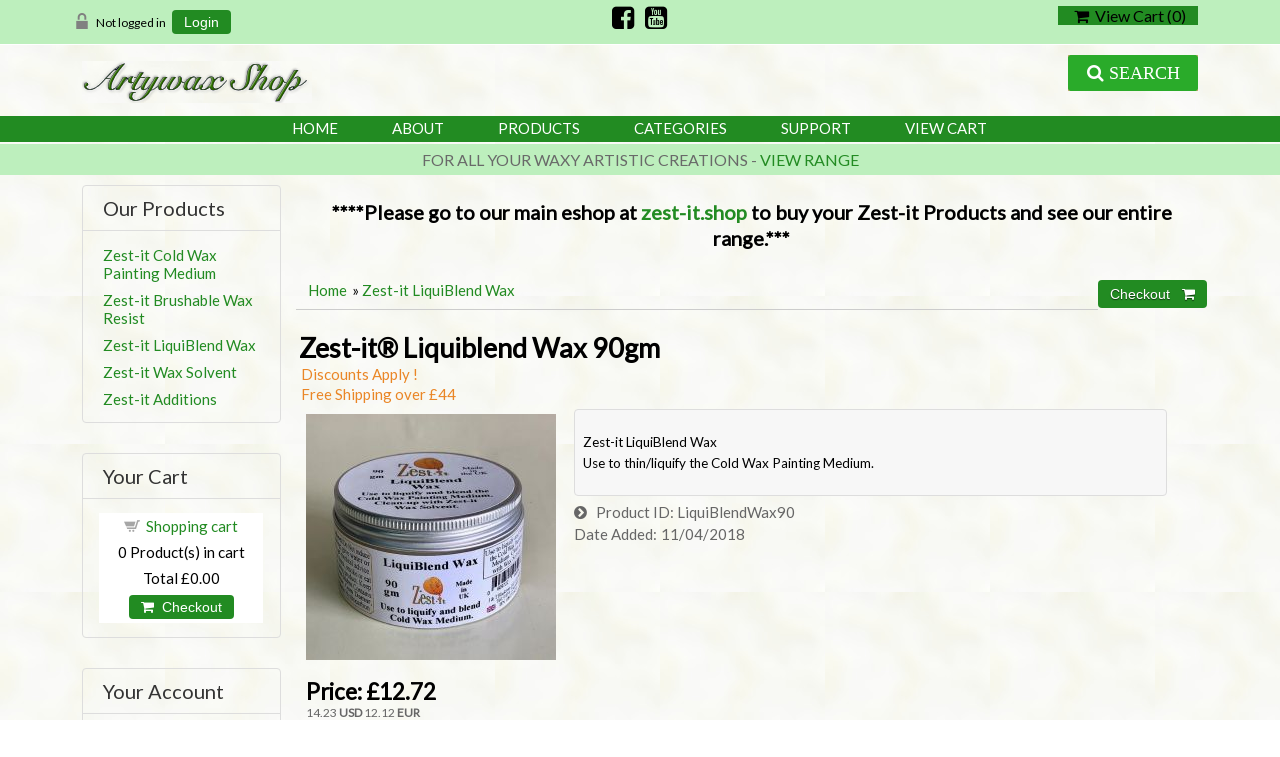

--- FILE ---
content_type: text/html; charset=UTF-8
request_url: https://www.artywax.co.uk/artywaxshop/proddetail.php?prod=LiquiBlendWax90
body_size: 44219
content:
<!DOCTYPE html><html><!-- #BeginTemplate "/Templates/main.dwt" --><!-- DW6 -->
<head>
<meta charset="utf-8">
<meta http-equiv="X-UA-Compatible" content="IE=edge">
<meta name="viewport" content="width=device-width, initial-scale=1">
<!-- #BeginEditable "doctitle" -->
<title>Artywax Shop: Zest-it&reg; Liquiblend Wax 90gm, Zest-it LiquiBlend Wax, LiquiBlendWax90</title>
<meta name="Description" content="Zest-it LiquiBlend Wax  Use to thin/liquify the Cold Wax Painting Medium.">
<!-- #EndEditable -->
<link href="css/ectcart.css" rel="stylesheet">
<script type="text/javascript" src="js/ectcart.js"></script>
<link href="css/minidropdowncart.css" rel="stylesheet" type="text/css" />
<link href="css/style.css" rel="stylesheet">
<link href="css/ectcarta.css" rel="stylesheet">
<link href="css/megastyle.css" rel="stylesheet">
<link href='https://fonts.googleapis.com/css?family=Lato' rel='stylesheet'>
<link rel="stylesheet" href="https://cdnjs.cloudflare.com/ajax/libs/font-awesome/4.7.0/css/font-awesome.min.css">

<script type="text/javascript" src="//code.jquery.com/jquery-1.11.0.min.js"></script>
<script type="text/javascript" src="//code.jquery.com/jquery-migrate-1.2.1.min.js"></script>
<script type="text/javascript" src="js/ectsearch.js"></script>
<script type="text/javascript" src="js/fixed.js"></script>

<!-- #BeginEditable "head" -->
<link href="css/ectstyle3.css" rel="stylesheet" type="text/css" />
<link href="css/ectcarta.css" rel="stylesheet">
<meta property="og:type" content="product" />
<meta property="og:image" content="https://artywax.co.uk/artywaxshop/prodimages/LiquiBlend90.jpeg">
<link href="SpryAssets/SpryTabbedPanels.css" rel="stylesheet" type="text/css" />
<script src="SpryAssets/SpryTabbedPanels.js" type="text/javascript"></script>
<!-- #EndEditable -->
</head>
<body>
<div class="mainWrapper">
  <div class="headerWrapper">
    <div class="top_row">
      <div class="container">
        <div class="row clearfix">
          <div class="col-4a text-left topbarNav">
          
          			<script>
var sfextensionabs='php',
	xxPlsEntr="Please enter a value in the field",xxValEm="Please enter a valid email address.",xxRecapt="Please show you are a real human by completing the reCAPTCHA test",xxEFEm="Your Email",
	xxEFNam="Your Name",xxEFCmt="Your Comments",xxContUs="Contact Us",xxAskQue="&#xf27a; &nbsp;&nbsp;Ask A Question",xxCUBlur="Ask us a question about any of our store products or services and we'll get back to you right away.",
	xxEmFrnd="&#xf0e0; &nbsp;&nbsp;Email A Friend",xxEFBlr="Let your friends know all about the great deals that are on offer at this site. Just fill in the details below and click &quot;Send&quot;.",xxAccSuc="Your account was created successfully",xxMinLen="Please enter at least 6 characters in the field",
	xxAQBlr="Ask us a question about any of our store products and we'll get back to you right away.",xxPwd="Password",xxNow="now",xxInSecs="in %s seconds",xxName="Full Name",
	xxFulNam="This message will not be shown again.\nPlease be sure to enter your first and last name in the field",xxLOSuc="You have logged out successfully!",xxLISuc="Login Successful!",xxMesSuc="Your message was delivered successfully.";
var extraclientfield1="",extraclientfield2="",
	extraclientfield1required=false,extraclientfield2required=false,
	loginhash='2979deb0f543a4d21e624b19ce3af80fff37d3ca67595acf26cde8ce153d7306',
	customeraccounturl="",
	recaptchasitekey='',nacaptchawidgetid='',nacaptchaok=false,nacaptcharesponse=false,contactcaptchawidgetid='',contactcaptchaok=false,contactcaptcharesponse=false,askqproductid='',
	lastloginattempt,checkedfullname=false,contactusthanks="",emailfriendthanks="",askaquestionthanks="",
	recaptchaenabled2=false,recaptchaenabled8=false,nocustomerloginpwlimit=false,
	nomailinglist=false,
	storeurlssl="",checkoutmode="",
	clientloginref="",clientloginref_sess="",
	loginrefurl=[];</script>
<div id="softopaquediv" class="ectopaque" style="display:none" onclick="if(event.target==this)hideaccounts()" tabindex="0"><div class="ectsoftwrapper"><div class="scart scclose" role="img" onclick="hideaccounts()" title="Close Window"></div>
<div style="display:none;text-align:center" id="ectsoftpreload"><img style="margin:30px" src="images/preloader.gif" alt="Loading"></div>
<div id="ectsfsuccess" class="ectsfsuccess"></div>
<div class="sfcontact" id="ectcontactdiv" style="display:none">
<div class="softformheader" id="cuheader"></div>
<div id="contactblurb" class="contactblurb"></div>
<div class="ectsf2col"><div class="redstar"><label class="ectlabel" for="yourname">Your Name</label></div><div><input type="text" id="yourname" placeholder="Your Name" aria-required="true"></div></div>
<div class="ectsf2col"><div class="redstar"><label class="ectlabel" for="youremail">Your Email</label></div><div><input type="text" id="youremail" placeholder="Your Email" aria-required="true"></div></div>
<div class="ectsf2col"><div class="redstar"><label class="ectlabel" for="yourcomments">Your Comments</label></div><div><textarea class="softcomments" id="yourcomments" placeholder="Your Comments" aria-required="true"></textarea></div></div>
<div class="softformsend"><button type="button" class="ectbutton " id="contactsend" onclick="">Send</button><button type="button" class="ectbutton" onclick="hideaccounts()">Close Window</button></div>
</div>
<div class="sflogin" id="loginacctdiv" style="display:none">
<div class="softformheader" id="liaccterrordiv">Login Details</div>
<div class="ectsf2col"><div class="redstar"><label class="ectlabel" for="liemail">Email</label></div><div><input type="email" id="liemail" placeholder="Email" aria-required="true" disabled></div></div>
<div class="ectsf2col"><div class="redstar"><label class="ectlabel" for="lipass">Password</label></div><div><input type="password" id="lipass" placeholder="Password" aria-required="true" autocomplete="off"></div></div>
<div class="ectsf2col"><div class="softformjright"><input type="checkbox" class="ectcheckbox" id="licook"></div><div><label class="ectlabel" for="licook">Remember login on this computer?</label></div></div>
<div class="softformsend"><input type="button" value="Submit" class="ectbutton cartaccountlogin" id="cartaccountlogin" onclick="checkloginaccount()"><input type="button" value="New Account" class="ectbutton newaccount" onclick="displaynewaccount()"><input type="button" value="Forgot Password?" class="ectbutton forgotpassword" onclick="ectgonoabs('clientlogin.php?mode=lostpassword')"></div>
</div>
<div class="sfnewaccount" id="newacctdiv" style="display:none">
<div class="softformheader" id="accounterrordiv">New Account</div>
<div class="ectsf2col"><div class="redstar"><label class="ectlabel" for="naname">Full Name</label></div><div><input type="text" id="naname" placeholder="Full Name" aria-required="true"></div></div>
<div class="ectsf2col"><div class="redstar"><label class="ectlabel" for="naemail">Email</label></div><div><input type="email" id="naemail" placeholder="Email" aria-required="true"></div></div>
<div class="ectsf2col"><div class="redstar"><label class="ectlabel" for="pass">Password</label></div><div><input type="password" id="pass" placeholder="Password" autocomplete="off" aria-required="true"></div></div>
<div class="ectsf2col">
<div class="softformjright"><input type="checkbox" class="ectcheckbox" id="allowemail" value="ON"></div>
<div><label class="ectlabel" for="allowemail">Allow Promotional Emails</label><div class="cartacclogineverdivulge">(We will never divulge your email to a 3rd party)</div></div>
</div>
<div class="softformsend"><input type="button" value="Create Account" class="ectbutton createaccount" onclick="checknewaccount()"></div>
</div>
</div>
</div>
<script>document.body.appendChild(ectById("softopaquediv"));</script><div class="minicartoneline">
	<div class="minicartoneline1"><img src="/artywaxshop/images/minipadlock.png" alt=""></div>
	<div class="minicartoneline2">Not logged in</div>
	<div class="minicartoneline3"><button type="button" class="ectbutton ectlink mincart" onclick="displayloginaccount()">Login</button></div>
</div>
          
            
          </div>
          
          <div class="col-4a text-center sicons">
         <a href="http://www.facebook.com/ZestitArtProducts"><i class="w3-margin-right fa fa-facebook-square"></i></a> <a href="https://www.youtube.com/user/JandTBlackmanZestit"><i class="w3-margin-right fa fa-youtube-square"></i></a>
           
          </div>
          
          <div class="col-4a text-right"> <div class="ectdp_minicartmainwrapper_ct" id="ectdp_minicartmainwrapper_ct">
<div class="ectdp_minicartmainwrapper">
    
	<div class="minicartcnt_dp ectdp_minicartopen" onmouseover="domcopen()" onmouseout="startmcclosecount()">
	<img src="images/arrow-down.png" style="vertical-align:text-top;" width="16" height="16" alt="Shopping cart" /> &nbsp;<a class="ectlink mincart" href="https://artywax.co.uk/artywaxshop/cart.php"><i class="w3-margin-right fa  fa-shopping-cart"></i> &nbsp;View Cart (<span class="ectMCquant">0</span>)</a>
	</div>
    <div class="ectdp_minicartcontainer" id="ectdp_minicartcontainer" style="display:none;" onmouseover="domcopen()" onmouseout="startmcclosecount()">
<div class="minicartcnt_dp ectdp_empty">Your shopping cart is currently empty</div><div class="minicartcnt_dp"><button type="button" class="ectbutton dpminicartclose" onclick="domcclose()"><i class="w3-margin-right fa fa-close"></i> &nbsp;Close</button></div>    </div>
</div>
</div>
<script>
var mctmrid=0,ajaxobj,ajaxobjrf;
function domcopen(){
	clearTimeout(mctmrid);
	document.getElementById('ectdp_minicartcontainer').style.display='';
}
function domcclose(){
	document.getElementById('ectdp_minicartcontainer').style.display='none';
}
function startmcclosecount(){
	mctmrid=setTimeout("domcclose()",400);
}
function mcpagerefresh(){
	if(ajaxobj.readyState==4){
		document.location.reload();
	}
}
function refreshmcwindow(){
	if(ajaxobjrf.readyState==4){
		document.getElementById('ectdp_minicartmainwrapper_ct').innerHTML=ajaxobjrf.responseText;
	}
}
function dodeleteitem(cartid){
	ajaxobj=window.XMLHttpRequest?new XMLHttpRequest():new ActiveXObject("MSXML2.XMLHTTP");
	ajaxobj.onreadystatechange=mcpagerefresh;
	ajaxobj.open("GET", "vsadmin/miniajaxdropdowncart.php?action=deleteitem&cartid="+cartid,true);
	ajaxobj.setRequestHeader("Content-type","application/x-www-form-urlencoded");
	ajaxobj.send('');
}
function dorefreshmctimer(){
	setTimeout("dorefreshmc()",1000);
}
function dorefreshmc(){
	ajaxobjrf=window.XMLHttpRequest?new XMLHttpRequest():new ActiveXObject("MSXML2.XMLHTTP");
	ajaxobjrf.onreadystatechange=refreshmcwindow;
	ajaxobjrf.open("GET", "vsadmin/miniajaxdropdowncart.php?action=refresh",true);
	ajaxobjrf.setRequestHeader("Content-type","application/x-www-form-urlencoded");
	ajaxobjrf.send('');
}
function addOnclick(elem, func) {
    var old=elem.onclick;
    if(typeof elem.onclick!='function'){
        elem.onclick=func;
    }else{
        elem.onclick=function(){
            if(old) old();
            func();
        };        
    }
}
function addbuttonclickevent(){
	var buybuttons=document.getElementsByClassName('buybutton');
	for(var i = 0; i < buybuttons.length; i++) {
		var buybutton=buybuttons[i];
		addOnclick(buybutton, dorefreshmctimer);
	}
}
if(window.addEventListener){
	window.addEventListener("load",addbuttonclickevent);
}else if(window.attachEvent)
    window.attachEvent("load", addbuttonclickevent);
</script>
</div>
          
          
          
        </div>
      </div>
    </div>
   
  <div class="mainWrapper">
  <div class="headerWrapper nav">
	<div class="logo_cont">
      <div class="logo_row">
        <div class="row clearfix">
          <div class="col-4"><a href="index.php"><img src="frontimages/artywaxshoplogo.jpg"  alt="artywaxshoplogo"/></a></div>
          <div class="col-8 text-right logo_row_right">
            <div class="col-7a topsearchWrap">
              
             
          	<form class="searchbox" method="post" action="search.php">
              	<input type="hidden" name="posted" value="1">
        		<input type="text" placeholder="Search our store..." name="stext" class="searchbox-input" onkeyup="buttonUp();" required>
        		<input type="submit" class="searchbox-submit" value=" &#xf002; &nbsp;SEARCH">
        		<span class="searchbox-icon"><i class="w3-margin-right fa fa-search"></i>&nbsp;SEARCH</span>
    		</form>
             
              
            </div>
            
            
            
           
            
      </div>
        </div>
      </div>
	  </div>
	  </div>
   
      <div class="nav_bar clearfix">
        <div class="container">
          <div class="row">
            <div class="col-12">
              <!-- mega menu start -->
              <div class="menu-container">
                    <div class="menu">
                        <ul>
                        <!-- 2 links, no drop downs -->
                            <li class="headi"><a href="index.php">Home</a></li>
                            <li class="headi"><a href="about.php">About</a></li>
                         <!-- first mega menu display - 4 columns -->   
                            <li class="headi"><a href="products.php">Products</a>
                                <ul>
                                    <li class="headi"><a href="products.php"><i class='w3-margin-right fa fa-chevron-circle-right'></i> &nbsp;&nbsp;Zest-it Cold Wax Painting Medium</a>
                                        <ul class="headu">
                                            <li><a href="proddetail.php?prod=ZCWPM80gms">80gms</a></li>
                                            <li><a href="proddetail.php?prod=ZCWPM150gms">150gms</a></li>
                                            <li><a href="proddetail.php?prod=ZCWPM320gms">320gms</a></li>
                                        </ul>
                                    </li>
                                    <li class="headi"><a href="products.php"><i class='w3-margin-right fa fa-chevron-circle-right'></i> &nbsp;&nbsp;Zest-it Linseed brush Cleaner Soap</a>
                                        <ul class="headu">
                                            <li><a href="proddetail.php?prod=ZLinseedBCSoap250ml">250ml</a></li>
                                            <li><a href="proddetail.php?prod=ZLinseedBCSoap500ml">500ml</a></li>
                                        </ul>
                                    </li>
                                    <li class="headi"><a href="products.php?cat=Zest-it+Brushable+Wax+Resist"><i class='w3-margin-right fa fa-chevron-circle-right'></i> &nbsp;&nbsp;Zest-it Brushable Wax Resist</a>
                                        <ul class="headu">
                                            <li><a href="proddetail.php?prod=BrushableWax50">50 gms</a></li>
                                            <li><a href="proddetail.php?prod=BrushableWax90">90 gms</a></li>
                                            <li><a href="proddetail.php?prod=BrushableWax140">140gms</a></li>
                                        </ul>
                                     <li class="headi"><a href="products.php?cat=Zest-it+LiquiBlend+Wax"><i class='w3-margin-right fa fa-chevron-circle-right'></i> &nbsp;&nbsp;Zest-it LiquiBlend Wax</a>
                                        <ul class="headu">
                                            <li><a href="proddetail.php?prod=LiquiBlendWax50">50 gms</a></li>
                                            <li><a href="proddetail.php?prod=LiquiBlendWax90">90 gms</a></li>
                                            <li><a href="proddetail.php?prod=LiquiBlendWax140">140gms</a></li>
                                        </ul>
                                    </li>
                                     <li class="headi"><a href="products.php?cat=Zest-it+Wax+Solvent"><i class='w3-margin-right fa fa-chevron-circle-right'></i> &nbsp;&nbsp;Zest-it Wax Solvent</a>
                                        <ul class="headu">
                                            <li><a href="proddetail.php?prod=WaxSolvent125">125 ml</a></li>
                                            <li><a href="proddetail.php?prod=WaxSolvent250">250 ml</a></li>
                                            <li><a href="proddetail.php?prod=WaxSolvent500">500 ml</a></li>
                                            <li><a href="proddetail.php?prod=WaxSolvent1000">1 Litre</a></li>
                                        </ul>
                                    </li>
                                    <li class="headi"><a href="products.php?cat=Zest-it+Absorbmant+Mat"><i class='w3-margin-right fa fa-chevron-circle-right'></i> &nbsp;&nbsp;Zest-it Absorbmant Mat</a>
                                        <ul class="headu">
                                            <li><a href="proddetail.php?prod=AbsorbmentMat">Mat</a></li>
                                        </ul>
                                    </li>
                                     <li class="headi"><a href="products.php?cat=Zest-it+Additions"><i class='w3-margin-right fa fa-chevron-circle-right'></i> &nbsp;&nbsp;Zest-it Additions</a>
                                        <ul class="headu">
                                            <li><a href="proddetail.php?prod=ZMD250">Marble Dust 250 gms</a></li>
                                            <li><a href="proddetail.php?prod=ZMD500">Marble Dust 500 gms</a></li>
                                            <li><a href="proddetail.php?prod=ZSD150">Slate Dust 150 gms</a></li>
                                            <li><a href="proddetail.php?prod=ZSD300">Slate Dust 300 gms</a></li>
                                        </ul>
                                    </li>
                                    <li class="headi"><a href="categories.php"><i class='w3-margin-right fa fa-chevron-circle-right'></i> &nbsp;&nbsp;All categories</a>
                                        <ul class="headu">
                                            <li><a href="products.php?cat=Zest-it+Cold+Wax+Painting+Medium">Cold Wax Painting Medium</a></li>
                                            <li><a href="products.php?cat=Zest-it+Linseed+Brush+Cleaner+Soap">Linseed Brush Cleaner Soap</a></li>
                                            <li><a href="products.php?cat=Zest-it+Brushable+Wax+Resist">Brushable Wax Resist</a></li>                                     <li><a href="products.php?cat=Zest-it+LiquiBlend+Wax">LiquiBlend Wax</a></li>
                                            <li><a href="products.php?cat=Zest-it+Wax+Solvent">Wax Solvent</a></li>
                                          
                                        </ul>
                                    </li>
                                 </ul>
                            </li>
                            <!-- second mega menu display - 4 columns changed to 1 -->
                            <li class="headi"><a href="categories.php">CATEGORIES</a>
                                <ul class="headu">
                                    <li><a href="products.php?cat=Zest-it+Cold+Wax+Painting+Medium">Zest-it Cold Wax Painting Medium</a></li>
                                    <li><a href="products.php?cat=Zest-it+Linseed+Brush+Cleaner+Soap">Zest-it Linseed Brush Cleaner Soap</a></li>
                                    <li><a href="products.php?cat=Zest-it+Brushable+Wax+Resist">Zest-it Brushable Wax Resist</a></li>
                                    <li><a href="products.php?cat=Zest-it+LiquiBlend+Wax">Zest-it LiquiBlend Wax</a></li>
                                                                                      <li><a href="products.php?cat=Zest-it+Wax+Solvent">Zest-it Wax Solvent</a></li>
                                </ul>
                            </li>
                            <!-- third mega menu display - 1 column -->
                            <li class="headi"><a href="#">SUPPORT</a>
                                <ul class="headu">
                                    <li><a href="clientlogin.php">Your Account</a></li>
                                    <li><a href="orderstatus.php">Order Status</a></li>
                                    <li><a href="giftcertificate.php">Gift Certificates</a></li>
                                    <li><a href="affiliate.php">Affiliates</a></li>
                                </ul>
                            </li>
                            <!-- single link display -->
                            <li class="headi"><a href="cart.php">View Cart</a></li>       
                      </ul>
                    </div>
                </div>
                <!-- mega menu end -->
            </div>
          </div>
        </div>
      </div>
    </div>
    
    <div class="offersbar">for all your waxy artistic creations - <a href="categories.php">view range</a></div>
    <!-- #BeginEditable "slides" -->
  
    <!-- #EndEditable -->
   
 
  <div class="midWrapper">
    <div class="container">
      <div class="row clearfix">
        <div class="col-9 mid_right">
          <div class="PL_box">
            <div class="product_listing">
            <!-- #BeginEditable "body" -->
            <p style="text-align: center;">
	<span style="font-size:20px;"><strong>****Please go to our main eshop at <a href="http://zest-it.shop">zest-it.shop</a> to buy your Zest-it Products and see our entire range.***</strong></span></p>						<div id="notifyinstockcover" class="ectopaque" style="display:none" onclick="if(event.target==this)this.style.display='none'" tabindex="0">
	<div class="ectsoftwrapper"><div class="scart scclose" role="img" onclick="closeinstock()" title="Close Window"></div>
		<div class="softformheader">We're really sorry...</div>
		<div style="margin:20px;text-align:center"><h2>We don't currently have that one in stock</h2></div>
		<div style="padding:20px;text-align:center;font-weight:bold;">Please add your email and we'll notify you when it's back</div>
		<div style="padding:20px;" class="ectsf2col"><div><label class="ectlabel" for="nsemailadd">Email</label></div><div><input class="ectinput" id="nsemailadd" type="text"></div></div>
		<div class="softformsend"><input type="button" class="ectbutton" value="Email Me" onclick="regnotifystock()"></div>
	</div>
</div>
<input type="hidden" id="hiddencurr" value="&pound;0.00"><div id="opaquediv" class="ectopaque" style="display:none" onclick="if(event.target==this)this.style.display='none'" tabindex="0"></div><script>
/* <![CDATA[ */
var xxAddWiL="The following items have been added to the wish list: ",xxBakOpt="Some of these options are not currently in stock but are available to back order.",xxCarCon="Cart contents",xxClkHere="click here",xxClsWin="Close Window",xxCntShp="Continue Shopping",xxCntTax="VAT",xxDigits="Please enter only digits in this field.",xxDscnts="Discounts",xxEdiOrd="Edit Order",xxEntMul="Please enter a quantity for at least one option.",xxHasAdd="has been added",xxInStNo="You will be notified by email when the product is back in stock.",xxInvCha="The following characters are invalid:",xxListPrice="<div class=\"origprice\">List Price: <span class=\"liststrike\">%s</span></div>",xxAddToC="&#xf290; &nbsp;&nbsp;Add to Cart ",xxNotBaS="Notify when back in stock",xxNotSto="The following product isn't currently available in our store",xxBakOrd="Back Order &nbsp;&nbsp;&#xf290;",xxOpSkTx=" (%s)",xxOptOOS="I'm sorry, that particular option is currently out of stock",xxOutStok="Out&nbsp;of&nbsp;Stock",xxPrd255="Please enter a maximum of 255 chars in the field indicated.",xxPrdChs="Please choose from the available product options.",xxPrdEnt="Please enter a value where indicated.",xxPrice="Price",xxSCAdOr="The following items have been added to your order.",xxSCBakO="Item not currently in stock but placed on back order - select &quot;Edit Order&quot; to modify purchase.",xxSCCarT="Cart total",xxSCItem="item(s)",xxSCStkW="STOCK WARNING: Low stock on selected item, please click &quot;Edit Order&quot; to accept stock level.",xxValEm="Please enter a valid email address.";
var currencyseparator=' ',extension='.php',extensionabs='php',hideoptpricediffs=true,imgsoftcartcheckout='<input type="button" value="Checkout &nbsp;&nbsp;&#xf07a;" class="ectbutton sccheckout" onclick="ectgonoabs(\'cart.php\')">',notifybackinstock=true,pricezeromessage="",showinstock=true,showtaxinclusive=2,storeurlssl='https://artywax.co.uk/artywaxshop/',tax=20,txtcollen=8000,usestockmanagement=true,yousavetext="",zero2dps='0.00',currFormat1='%s <span style="font-weight:bold">USD</span>',currFormat2='%s <span style="font-weight:bold">EUR</span>',currFormat3='',currRate1=1.3424620754464,currRate2=1.1436434420728,currRate3=0,currSymbol1='USD',currSymbol2='EUR',currSymbol3='';
function updateoptimage(theitem,themenu,opttype){
var imageitemsrc='',mzitem,theopt,theid,imageitem,imlist,imlistl,fn=window['updateprice'+theitem];
fn();
if(opttype==1){
	theopt=document.getElementsByName('optn'+theitem+'x'+themenu);
	for(var i=0; i<theopt.length; i++){
		if(theopt[i].checked)theid=theopt[i].value;
		ectremoveclass(theopt[i],'ectwarning');
	}
}else{
	theopt=ectById('optn'+theitem+'x'+themenu);
	ectremoveclass(theopt,'ectwarning');
	theid=theopt.options[theopt.selectedIndex].value;
}
	if(imageitem=ectById((globalquickbuyid!==''?'qb':'prod')+"image"+theitem)){
		if(altimage_small!=''){
			if(typeof(imageitem.src)!='unknown')imageitem.src=vsdecimg(altimage_small);
		}else if(aIM[theid]){
			if(typeof(imageitem.src)!='unknown')imageitem.src=vsdecimg(aIM[theid]);
		}
	}
	altimage_small='';
	altimage_large='';
}
function vsdecimg(timg){
	return decodeURIComponent(timg.replace("|","prodimages/").replace("<",".gif").replace(">",".jpg").replace("?",".png"));
}
function updateprodimage(theitem,isnext){
	return updateprodimage2(false,theitem,isnext);
}
function updateprodimage2(isqb,theitem,isnext){
var imlist=pIM[theitem];
if(!pIX[theitem])pIX[theitem]=0;
if(isnext) pIX[theitem]++; else pIX[theitem]--;
if(pIX[theitem] < 0) pIX[theitem]=imlist.length-1;
if(pIX[theitem]>=imlist.length) pIX[theitem]=0;
if(ectById((isqb?'qb':'prod')+"image"+theitem)){ectById((isqb?'qb':'prod')+"image"+theitem).src='';ectById((isqb?'qb':'prod')+"image"+theitem).src=vsdecimg(imlist[pIX[theitem]]);}
ectById((isqb?'qb':'extra')+"imcnt"+theitem).innerHTML=pIX[theitem]+1;
return false;
}
/* ]]> */
</script><div id="mainbodyspan" class="proddetail LiquiBlendWax90" itemscope itemtype="http://schema.org/Product"><link itemprop="mainEntityOfPage" href="/artywaxshop/proddetail.php?prod=LiquiBlendWax90"><form method="post" id="ectform0" action="cart.php" onsubmit="return formvalidator0(this)" style="margin:0;padding:0"><script>/* <![CDATA[ */function formvalidator0(theForm){
var fvsuccess=true;
return(fvsuccess);}
/* ]]> */</script><input type="hidden" name="id" value="LiquiBlendWax90">
<input type="hidden" name="mode" value="add">
<div class="catnavandcheckout catnavdetail"><div class="catnavigation catnavdetail"><a class="ectlink" href="categories.php">Home</a><div class="ectbreadcrumb">&raquo; <a class="ectlink" href="products.php?cat=Zest-it+LiquiBlend+Wax">Zest-it LiquiBlend Wax</a></div></div>
<div class="catnavcheckout"><input type="button" value="Checkout &nbsp;&nbsp;&#xf07a;" class="ectbutton checkoutbutton" onclick="ectgonoabs('cart.php')"></div></div>
<div class="detailname"><h1 itemprop="name">Zest-it&reg; Liquiblend Wax 90gm</h1> <span class="discountsapply detaildiscountsapply">Discounts Apply !</span></div><div class="detaildiscounts"><div>Free Shipping over £44</div></div><div itemprop="image" itemscope itemtype="https://schema.org/ImageObject" class="detailimage allprodimages ectnomagicimage"><img itemprop="url" id="prodimage0" class="detailimage allprodimages" src="prodimages/LiquiBlend90.jpeg" alt="Zest-it&amp;reg; Liquiblend Wax 90gm"></div><div class="detailinstock"><span class="detailinstocklabel"><i class='w3-margin-right fa fa-chevron-circle-right'></i> &nbsp;&nbsp;In Stock</span> 4</div><div class="detailshortdescription"><p>
	Zest-it LiquiBlend Wax<br />
	Use to thin/liquify the Cold Wax Painting Medium.</p></div><div class="detailid"><span class="prodidlabel detailidlabel"><i class='w3-margin-right fa fa-chevron-circle-right'></i> &nbsp;&nbsp;Product ID</span> <span itemprop="productID">LiquiBlendWax90</span></div><div class="detaildateadded"><div class="detaildateaddedlabel">Date Added</div><div class="detaildateaddeddate">11/04/2018</div></div><div class="detailprice" itemprop="offers" itemscope itemtype="http://schema.org/Offer"><meta itemprop="priceCurrency" content="GBP"><strong>Price:</strong> <span class="price" id="pricediv0" itemprop="price" content="12.72">&pound;12.72</span><link itemprop="url" href="/artywaxshop/proddetail.php?prod=LiquiBlendWax90"> </div><div class="detailcurrency"><span class="extracurr" id="pricedivec0">14.23 <span style="font-weight:bold">USD</span> 12.12 <span style="font-weight:bold">EUR</span> </span></div><div class="detailquantity"><div class="detailquantitytext">Quantity</div><div class="quantity2div detailquantity2div"><div onclick="quantup('0',0)">-</div><input type="text" name="quant" id="w0quant" maxlength="5" value="1" title="Quantity" class="quantity2input detailquantity2input"><div onclick="quantup('0',1)">+</div></div>
</div><div class="addtocart detailaddtocart"><button type="button" class="ectbutton buybutton detailbuybutton ectaddcart0" onclick="subformid(0,'','')">&#xf290; &nbsp;&nbsp;Add to Cart </button></div><div class="detaildescription detaildescriptiontabs"><div class="TabbedPanels" id="TabbedPanels1"><ul class="TabbedPanelsTabGroup"><li class="TabbedPanelsTab" tabindex="0">&#xf036;&nbsp;&nbsp;&nbsp;Info</li><li class="TabbedPanelsTab" tabindex="0">&#xf005;&nbsp;&nbsp;&nbsp;Reviews</li></ul><div class="TabbedPanelsContentGroup"><div class="tabpanelcontent" itemprop="description"><p>
	<strong>Zest-it&reg; LiquiBlend Wax</strong></p>
<div>
	<strong>90 gm.</strong></div>
<div>
	&nbsp;</div>
<div style="text-align: center;">
	<div style="text-align: left;">
		The Zest-it&reg; LiquiBlend Wax is non-toxic, non-flammable,</div>
	<div style="text-align: left;">
		it is creamy white in colour and made from Beeswax and Damar.</div>
	<div style="text-align: left;">
		It has a very mild resinous, citrus, waxy smell.</div>
	<div style="text-align: left;">
		&nbsp;</div>
	<div style="text-align: left;">
		Add as required to Cold Wax Painting Medium to liquify</div>
	<div style="text-align: left;">
		the working properties, whilst keeping the integrity of the Cold Wax.</div>
	<div style="text-align: left;">
		 The LiquiBlend Wax therefore allows more blending of the</div>
	<div style="text-align: left;">
		Cold Wax and thins its consistency.&nbsp;</div>
	<div style="text-align: left;">
		&nbsp;</div>
	<div style="text-align: left;">
		LiquiBlend Wax can be used as a good vehicle for pigments and powers, also coloured for glazing.   </div>
	<div style="text-align: left;">
		Apply using brush, painting knife, roller or other tools.</div>
	<div style="text-align: left;">
		Clean-up with Wax Solvent.<br />
		&nbsp;</div>
</div>
<div>
	Available in pots in:-&nbsp;<a href="proddetail.php?prod=LiquiBlendWax50">50 gm</a>;&nbsp;<a href="proddetail.php?prod=LiquiBlendWax90">90 gm</a>&nbsp;and&nbsp;<a href="proddetail.php?prod=LiquiBlendWax140">140 gm</a>&nbsp;sizes</div>
<div>
	<br />
	Can be thinned with Wax Solvent.<br />
	Do not put the product down the sink.</div>
<div>
	Keep away from flames, out of sunlight and away from children.</div></div><div class="tabpanelcontent"><div class="reviewtab"><div class="reviews" id="reviews"><div class="reviewtotals"><span class="numreviews">Product Reviews</span><span class="showallreview"></span></div><div class="noreview">No Reviews For This Product.</div><div class="clickreview"><button type="button" class="ectbutton clickreview" onclick="ectgonoabs('/artywaxshop/proddetail.php?prod=LiquiBlendWax90&amp;review=true')">Click to review this product</button></div></div></div></div></div></div><script>var TabbedPanels1=new Spry.Widget.TabbedPanels("TabbedPanels1");</script></div><div class="previousnext"><a class="ectlink" href="/artywaxshop/proddetail.php?prod=LiquiBlendWax140"><strong>&laquo; Previous</strong></a> | <strong>Next &raquo;</strong></div><div class="socialmediabuttons"><div class="socialmediabutton smaskaquestion"><input type="button" value="&#xf27a; &nbsp;&nbsp;Ask A Question" class="ectbutton smaskaquestion" onclick="displayectcontact('askquestion','LiquiBlendWax90')"></div><div class="socialmediabutton smemailfriend"><input type="button" value="DISABLED" class="ectbutton smemailfriend" onclick="disabledectcontact('emailfriend','LiquiBlendWax90')"></div><div class="socialmediabutton smfacebook"><div id="fb-root"></div><script>(function(d,s,id){var js, fjs = d.getElementsByTagName(s)[0];if (d.getElementById(id)) return;js = d.createElement(s); js.id = id;js.src = "https://connect.facebook.net/en_US/sdk.js#xfbml=1&version=v3.0";fjs.parentNode.insertBefore(js, fjs);}(document, 'script', 'facebook-jssdk'));</script><div class="fb-like" data-href="https://www.artywax.co.uk/artywaxshop/proddetail.php?prod=LiquiBlendWax90" data-layout="button_count" data-action="like" data-size="small" data-show-faces="false" data-share="true"></div></div></div></form></div>              <!-- #EndEditable -->
            </div>
          </div>
        </div>
		
        <div class="col-3  mid_left">
          <div class="left_nav_wrap">
            <h2>Our Products</h2>
            <div class="left_nav">
              					<ul class="ectverticalmenu2 ectmenu1" style="list-style:none"><li id="ect0_7"><a href="products.php?cat=Zest-it+Cold+Wax+Painting+Medium">Zest-it Cold Wax Painting Medium</a></li>
<li id="ect0_9"><a href="products.php?cat=Zest-it+Brushable+Wax+Resist">Zest-it Brushable Wax Resist</a></li>
<li id="ect0_10"><a href="products.php?cat=Zest-it+LiquiBlend+Wax">Zest-it LiquiBlend Wax</a></li>
<li id="ect0_11"><a href="products.php?cat=Zest-it+Wax+Solvent">Zest-it Wax Solvent</a></li>
<li id="ect0_1"><a href="products.php?cat=Zest-it+Additions">Zest-it Additions</a></li>
</ul><script>
/* <![CDATA[ */
var curmen=[];var lastmen=[];var em=[];var emr=[];var emt=[];
function closecascade(men){
	var re=new RegExp('ect\\d+_');
	var theid=men.id.replace(re,'');
	var mennum=men.id.replace('ect','').replace(/_\d+/,'');
	curmen[mennum]=0;
	for(var ei in emt[mennum]){
		if(ei!=0&&emt[mennum][ei]==true&&!insubmenu(ei,mennum)){
			for(var ei2 in em[mennum]){
				if(em[mennum][ei2]==ei){
					document.getElementById('ect'+mennum+"_"+ei2).style.display='none';
				}
			}
		}
	}
	emt[mennum][theid]=false; // closed
	return(false);
}
function opencascade(men){
	var re=new RegExp('ect\\d+_');
	var theid=men.id.replace(re,'');
	var mennum=men.id.replace('ect','').replace(/_\d+/,'');
	if(emt[mennum][theid]==true) return(closecascade(men));
	curmen[mennum]=theid;
	for(var ei in em[mennum]){
		if(em[mennum][ei]==theid){
			document.getElementById('ect'+mennum+'_'+ei).style.display='block';
			emt[mennum][theid]=true; // open
		}
	}
	return(false);
}
function ectChCk(men){
return(hassubs_xxx(men)?opencascade(men):true)
}
function hassubs_xxx(men){
	var re=new RegExp('ect\\d+_');
	var theid=men.id.replace(re,'');
	var mennum=men.id.replace('ect','').replace(/_\d+/,'');
	return(hassubs(mennum,theid));
}
function hassubs(mennum,theid){
	if(emr[mennum][theid])return true;
	return false;
}
function insubmenu(mei,mid){
	if(curmen[mid]==0)return(false);
	curm=curmen[mid];
	maxloops=0;
	while(curm!=0){
		if(mei==curm)return(true);
		curm=em[mid][curm];
		if(maxloops++>10) break;
	}
	return(false);
}
function addsubsclass(mennum,menid,menutype){
	for(var ei in em[mennum]){
		emr[mennum][em[mennum][ei]]=ei;
	}
	for(var ei in em[mennum]){
		men=document.getElementById('ect'+mennum+'_'+ei);
		if(menutype=='verticalmenu2')
			men.onclick=function(){return(ectChCk(this))};
		else{
			men.onmouseover=function(){openpop(this,menutype=='verticalmenu3'?true:false)};
			men.onmouseout=function(){closepop(this)};
		}
		if(hassubs(mennum,ei))men.classList.add('ectmenuhassub'+(mennum+1));
	}
}
function opensubmenu(mennum,menid){
	if(document.getElementById('ect'+mennum+'_'+menid)){
		ectaddclass(document.getElementById('ect'+mennum+'_'+menid),'ectselected');
		curmen[mennum]=menid;
	}
	while(em[mennum][menid]){
		if(document.getElementById('ect'+mennum+'_'+em[mennum][menid]).onclick) document.getElementById('ect'+mennum+'_'+em[mennum][menid]).onclick();
		menid=em[mennum][menid];
	}
}
em[0]={7:0,9:0,10:0,11:0,1:0};emr[0]=[];emt[0]=[];curmen[0]=0;
addsubsclass(0,0,'verticalmenu2')
/* ]]> */</script>            </div>
          </div>
        </div>
        
      <!-- #BeginEditable "sidebar1" -->
             
      <!-- #EndEditable -->    
        
         <div class="col-3  mid_left">
          <div class="left_nav_wrap">
            <h2>Your Cart</h2>
            <div class="left_nav">
              <div class="minicart">
	<div class="minicartcnt">
	<img src="/artywaxshop/images/littlecart1.png" style="vertical-align:text-top;" width="16" height="16" alt=""> &nbsp;<a class="ectlink mincart" href="https://artywax.co.uk/artywaxshop/cart.php">Shopping cart</a>
	</div>
	<div class="minicartcnt"><span class="ectMCquant">0</span> Product(s) in cart</div>
	<div class="mcLNitems"></div>
	<div class="ecHidDsc minicartcnt" style="display:none"><span class="minicartdsc">Discounts <span class="mcMCdsct">&pound;0.00</span></span></div>
	<div class="minicartcnt">Total <span class="ectMCtot">&pound;0.00</span></div>
	<div class="minicartcnt"><button type="button" class="ectbutton ectlink mincart" onclick="ectgoabs('https://artywax.co.uk/artywaxshop/cart.php')"><i class="w3-margin-right fa  fa-shopping-cart"></i> &nbsp;Checkout</button></div>
</div>
            </div>
          </div>
        </div>
        
        <div class="col-3  mid_left">
          <div class="left_nav_wrap">
            <h2>Your Account</h2>
            <div class="left_nav">
              <div class="minicart">
	<div class="minicartcnt">
	<img src="/artywaxshop/images/minipadlock.png" style="vertical-align:text-top;" alt="">
&nbsp;Login Status	</div>
	<div class="minicartcnt">Not logged in</div>

	<div class="minicartcnt"><button type="button" class="ectbutton ectlink mincart" onclick="displayloginaccount()">Login</button></div>
</div>
            </div>
          </div>
        </div>
        
        
<div class="col-3  mid_left">
          <div class="left_nav_wrap">
            <h2>Newsletter</h2>
            <div class="left_nav">
              <script>/* <![CDATA[ */
function mlvalidator(frm){
	var mlsuemail=document.getElementById('mlsuname');
	if(mlsuemail.value==""){
		alert("Please enter a value in the field \"Full Name\".");
		mlsuemail.focus();
		return(false);
	}
	var mlsuemail=document.getElementById('mlsuemail');
	if(mlsuemail.value==""){
		alert("Please enter a value in the field \"Email\".");
		mlsuemail.focus();
		return(false);
	}
	var regex=/[^@]+@[^@]+\.[a-z]{2,}$/i;
	if(!regex.test(mlsuemail.value)){
		alert("Please enter a valid email address.");
		mlsuemail.focus();
		return(false);
	}
	document.getElementById('mlsectgrp1').value=(document.getElementById('mlsuemail').value.split('@')[0].length);
	document.getElementById('mlsectgrp2').value=(document.getElementById('mlsuemail').value.split('@')[1].length);
	return (true);
}
/* ]]> */
</script>
<div class="minimailsignup">
	<form action="cart.php" method="post" onsubmit="return mlvalidator(this)">
		<input type="hidden" name="mode" value="mailinglistsignup">
		<input type="hidden" name="mlsectgrp1" id="mlsectgrp1" value="7418">
		<input type="hidden" name="mlsectgrp2" id="mlsectgrp2" value="6429">
		<input type="hidden" name="rp" value="/artywaxshop/proddetail.php?prod=LiquiBlendWax90">
		<input type="hidden" name="posted" value="1">
		<div class="minimailcontainer">
			<label class="minimailsignup" for="mlsuname">Full Name</label>
			<input class="ecttextinput minimailsignup" type="text" name="mlsuname" id="mlsuname" value="" maxlength="50">
		</div>
		<div class="minimailcontainer">
			<label class="minimailsignup" for="mlsuemail">Email</label>
			<input class="ecttextinput minimailsignup" type="text" name="mlsuemail" id="mlsuemail" value="" maxlength="50">
		</div>
		<div class="minimailcontainer">
			<input type="submit" value="Submit" class="ectbutton minimailsignup minimailsubmit">		</div>
	</form>
</div>
            </div>
          </div>
        </div>
        
      <!-- #BeginEditable "sidebar2" -->
         <div class="col-3  mid_left">
          <div class="left_nav_wrap">
            <h2>Recently Viewed...</h2>
            <div class="left_nav">
                          </div>
          </div>
        </div>
      <!-- #EndEditable --> 
      
      </div>
    </div>
  </div>

  <div class="footerWrapper">
  <div class="container ft_row1 clearfix">
    <div class="row">
    <div class="col-2 links">
        <h3>New Products</h3>
        <ul>
				<li><a href="products.php?cat=Zest-it+Additions">Marble Dust</a></li>
				<li><a href="products.php?cat=Zest-it+Additions">Slate Dust</a></li>
				<li><a href="products.php?cat=Zest-it+Cold+Wax+Painting+Medium">Cold Wax Painting Medium</a></li>
                <li><a href="products.php?cat=Zest-it+Linseed+Brush+Cleaner+Soap">Linseed Brush Cleaner Soap</a></li>
	       		<li><a href="products.php?cat=Zest-it+LiquiBlend+Wax">Liquiblend</a></li>
	           	<li><a href="products.php?cat=Zest-it+Brushable+Wax+Resist">Brushable Wax Resist</a></li>
           		<li><a href="products.php?cat=Zest-it+Wax+Solvent">Cold Wax Solvent</a></li>
           		<li><a href="proddetail.php?prod=ZGP100">Graphite Powder</a></li>
           		<li>Video clips coming soon</li>
        </ul>
      </div>    
      <div class="col-4 popular_categories">
        <h3>Cold Wax eShop</h3>
        <p>Purchase your Zest-it Cold Wax Painting products with confidence on our secure website.</p>
        <p><span id="siteseal"><script async type="text/javascript" src="https://seal.starfieldtech.com/getSeal?sealID=GtBh6uQyKikHIvTDjxR5Hfe6JjxC2XMstAk5DcfH7b4FN9E5uekY2UmYNUfu"></script></span>&nbsp;</p>
        <h3>Visit our other shops..</h3>
        <p><a href="http://www.dippennibs.co.uk">www.dippennibs.co.uk<br/>
        </a> <a href="http://jandtsartandcalligraphy.co.uk">www.jandtsartandcalligraphy.co.uk</a><a href="artywaxshop/orderstatus.php"></a></p>
      </div>
      
      <div class="col-3 need_help">
        <h3>Need Help?</h3>
        <p>Call +44 (0)116 2341001<br>
        <a href="terms.php">Returns</a><br>
        <a href="orderstatus.php">Order Status</a></p>


      </div>
      <div class="col-3 ft_social_icon">
        <h3>Connect with Us</h3>
        <div>
           <a href="http://www.facebook.com/ZestitArtProducts"><i class="w3-margin-right fa fa-facebook-square"></i></a> </a> <a href="https://www.youtube.com/user/JandTBlackmanZestit"><i class="w3-margin-right fa fa-youtube-square"></i></a> 
        </div>
      </div>
      
    </div>
    
  </div>
  <div class="copyright_text clearfix">
  	<div class="container">
    <div class="row">
    <div class="col-12">Copyright 2018 - J &amp; T Blackman Ltd<br>
    <div class="copyright_row_link">
    	<ul>
        	<li><a href="terms.php">Terms of Use</a></li>
            <li><a href="privacy.php">Privacy</a></li>
         </ul>
     </div>
    </div>
    </div>
  </div>
  </div>
</div>
 </div>
 </div>
 <!-- jQuery -->

    <script src="js/megamenu.js"></script>
  <!-- FlexSlider -->
  <script defer src="js/jquery.flexslider.js"></script>
  <script type="text/javascript">
    $(function(){
      SyntaxHighlighter.all();
    });
    $(window).load(function(){
      $('.flexslider').flexslider({
        animation: "slide",
        start: function(slider){
          $('body').removeClass('loading');
        }
      });
    });
  </script>
  </body>
<!-- #EndTemplate --></html>

--- FILE ---
content_type: text/css
request_url: https://www.artywax.co.uk/artywaxshop/css/minidropdowncart.css
body_size: 1620
content:
.ectdp_minicartmainwrapper{background:#fff none repeat scroll 0 0;position:absolute;right:0;}
.ectdp_minicartmainwrapper_ct{position:relative;width:100%;z-index:1000;}
.ectdp_minicartopen{padding-top:8px;cursor:pointer;width:140px;float:right;clear:both;}
.ectdp_minicartopenimg{margin-top:2px;margin-left:20px;}
.ectdp_pincart{width:100%;float:left;margin-top:12px;}
.ectdp_minicartcontainer{background:#fff;padding:10px;margin:0px;width:320px;box-shadow:0 5px 6px 0 rgba(161,161,161,161);-webkit-box-shadow:0 5px 6px 0 rgba(161,161,161,161);}
.ectdp_minicartclose, .ectdp_minicartcheckout{cursor:pointer;background:#EE5249;padding:2px 16px;border-radius:4px;line-height:38px;}
a.ectdp_minicartclose, a.ectdp_minicartcheckout{color:#fff !important;}
a.ectdp_minicartclose:hover, a.ectdp_minicartcheckout:hover{color:#000 !important;text-decoration:none;}
a.deletecartitem{color:#fff !important;text-decoration:none;background-color:#EE5249 !important;border-radius:50%;width:40px;height:40px;font-size:0.9em;padding:1px 4px;}
a.deletecartitem:hover{color:#000 !important;text-decoration:none;}
.ectdp_minicartitemImg{width:60px;float:left;margin-right:5px;}
.ectdp_minicartitemDelete{float:left;width:24px;padding-top:16px;text-align:right;}
.ectdp_minicarttotal{text-align:right !important;margin-right:28px;margin-bottom:10px;font-size:1.1em;border-bottom:1px solid #ccc;padding:6px 0px}
.ecHidDsc{text-align:right !important;margin-right:28px;color:#EE5249;padding-top:6px;}
.ectdp_minicartImg{padding:10px 2px;width:60px !important;height:auto;}
.ectdp_minicartitemName{float:left;width:208px;text-align:right;padding:15px 2px;border-bottom:1px solid #ccc;}
div.minicartcnt_dp{text-align:center;clear:both;}
div.ectdp_empty{width:100%;float:left;text-align:center;padding:12px 0px;}

--- FILE ---
content_type: text/css
request_url: https://www.artywax.co.uk/artywaxshop/css/style.css
body_size: 12687
content:
/* CSS Document for Ecommerce Templates Premium Responsive Design Styles */

* {	-webkit-box-sizing: border-box; -moz-box-sizing: border-box; box-sizing: border-box;}
:after, :before {-webkit-box-sizing: border-box; -moz-box-sizing: border-box; box-sizing: border-box;}

.clearfix:after {
    clear: both;
    content: ".";
    display: block;
    height: 0;
    visibility: hidden;
}
.clearfix {
    display: inline-block;
}
.clearfix {
    display: block;
}


body {background:url(../images/yellowish6.jpg); margin:0px; padding:0px; font-family: 'Lato', Arial, Helvetica, sans-serif; font-size:15px;}
img{max-width:100%;max-height:auto;}
.container { padding-right: 1%; padding-left: 1%; margin-right: auto; margin-left: auto;}
.container { max-width: 90%;}
.row { margin-left: -10px;  margin-right: -10px;}


p{line-height:1.6em;}

.col-1, .col-10, .col-11, .col-12, .col-2, .col-3, .col-4,.col-4a, .col-5, .col-6, .col-7, .col-8, .col-9 {	float: left;}
.col-12 {width: 100%;}
.col-11 {width: 91.66666667%;}
.col-10 {width: 83.33333333%;}
.col-9 {width: 80%;}
.col-9a {width: 75%;}
.col-8 {width: 66.66666667%;}
.col-7 {width: 58.33333333%;}
.col-7a {width: 100%;float:left;}
.col-6 {width: 50%;}
.col-5 {width: 41.66666667%;}
.col-4 {width: 33.33333333%;}
.col-4a {width: 33.33333333%;}
.col-3 {width: 20%;}
.col-2 {width: 16.66666667%;}
.col-1 {width: 8.33333333%;}

.col-1, .col-10, .col-11, .col-12, .col-2, .col-3, .col-4,.col-4a, .col-5, .col-6, .col-7, .col-8, .col-9{
	position: relative;
	min-height: 1px;
	padding-right: 15px;
	padding-left: 15px
}

.text-left { text-align:left;}
.text-right { text-align:right;}
.text-center { text-align:center;}


.mainWrapper { margin:0px; padding:0px;}
.headerWrapper { margin:0px; padding:0px;}
.midWrapper { margin:0px; padding:10px 0;}
.footerWrapper {
	margin: 0px;
	padding: 0px;
	background: #228b22;
	border-top: 2px solid #82592F;
	color: #000;
	line-height: 20px;
}
.footerWrapper a{color:#fff !important}
.footerWrapper a:hover{color:#333 !important}

.sticky {
  position: fixed;
  width: 100%;
  left: 0;
  top: 0;
  z-index: 100;
  border-top: 0;
}

body.scrolled .nav {
    opacity: 0.9;
    transition: opacity .9s;
}
body.scrolled .nav:hover {
  opacity: 1.0;
  transition: opacity .2s;
}

.mid_left { float:left;clear:left;}
.mid_right { float:right;}


.bannerWrapper { float:left;text-align:center; width:70%;background:#ccc; margin:0 auto; position:relative;}
.rightWrapper { float:left;text-align:center; width:30%; margin:0 auto; position:relative;padding:4px;}
.toprt{padding:0px 4px 0px 4px;}
.toplt{padding:0px 4px 0px 4px;}
.toprt img{max-width:100%;height:auto;}
.toplt img{max-width:100%;height:auto}

.rightWrapper ul{text-align:left;list-style:none;padding:0px;margin:0px;display:block;}
.rightWrapper li{padding:3.9%;width:98%;background:#228b22;color:#fff;margin:2px 4px 0px 4px;font-size:1.2em;}
.rightWrapper li:hover{background:#bdefbd}
.rightWrapper li a{color:#fff}

.bannerWrapper img { max-width:100%;padding:4px;background:#fff;}
.slides li { position:relative; text-align:center;}
.banner_text_wrap { background:rgba(0,0,0,0.5); position:absolute; z-index:999; left:0; bottom:14px; color:#fff; width:96%; margin:0 2%; padding:15px; box-sizing:border-box; }
.banner_text_wrap h2 { margin:0px; padding:0px; color:#fff; font-size:20px; text-transform:uppercase; font-weight:normal;}
.banner_text_wrap h2 span {color:#fbbb13;}
.banner_text_wrap p { color:#fff; font-size:14px;}

.rtbanner_text_wrap1{ background:rgba(229,197,133,0.5); position:absolute; z-index:999; left:0; bottom:8px; color:#fff; width:96%; margin:0px 0px 0px 10px; padding:8px; box-sizing:border-box; }
.rtbanner_text_wrap1 h2 { margin:0px; padding:0px; color:#fff; font-size:20px; text-transform:uppercase; font-weight:normal;}

.flex-control-paging { display:none;}

.top_row {
	background-color: #bdefbd;
	padding: 1px 0px;
	color: #000;
	font-size: 12px;
	border-bottom: 1px solid #fff;
}
.topbarNav { margin:6px 0px; padding:0px 4px;}

.logo_cont{width:100%; background: url(../images/yellowish6.jpg) #fff}
.logo_row { padding:10px 0px;width:88%;margin:0 auto;}
.logo_row img {padding-top:6px;}

.top_search { position:relative; padding-right:60px; box-sizing:border-box;}
.top_search Input { margin:0px; padding:5px; border:1px solid #cccccc; height:35px; box-sizing:border-box; font-size:12px; color:#999999; font-style:italic; width:100%;}
.top_search Input[type="submit"] { position:absolute; right:0px; top:0px;  margin:0px; padding:5px; border:1px solid #cccccc; border-left:0px; height:35px; width:60px; cursor:pointer;}

.sicons {font-size:26px;}
.sicons i{margin:0px 3px}
.sicons a{color:#000 !important;}
.sicons a:hover{color:#EDE4D3 !important}
.searchbox{
    position:relative;
    min-width:130px;
    width:0%;
    height:40px;
    float:right;
    overflow:hidden;
    
    -webkit-transition: width 0.3s;
    -moz-transition: width 0.3s;
    -ms-transition: width 0.3s;
    -o-transition: width 0.3s;
    transition: width 0.3s;
}

.searchbox-input{
    top:0;
    right:0;
    border:1px solid #C4A973;
    outline:0;
    background:#fff;
    width:100%;
    height:36px;
    margin:0;
    padding:0px 55px 0px 20px;
    font-size:16px;
    color:#333;
}
.searchbox-input::-webkit-input-placeholder {
    color: #333;
}
.searchbox-input:-moz-placeholder {
    color: #333;
}
.searchbox-input::-moz-placeholder {
    color: #333;
}
.searchbox-input:-ms-input-placeholder {
    color: #333;
}

.searchbox-icon,
.searchbox-submit{
	width: 130px;
	height: 36px;
	display: block;
	position: absolute;
	top: 0;
	font-family: fontawesome,verdana;
	font-size: 18px;
	right: 0;
	padding: 0;
	margin: 0;
	border: 0;
	outline: 0;
	line-height: 36px;
	text-align: center;
	cursor: pointer;
	color: #fff;
	background: #2aab2a;
	border-radius: 4px;
}

.searchbox-icon:hover{background:#228b22}

.searchbox-open{
    width:100%;
}

.byline{
  position:absolute;
  top:150px;
  left:30%;
  text-align:center;
  font-size:18px;
}
.byline a{
  text-decoration:none;
  color: #d74b4b;
}


.menu{display: inline-block;}
.nav_bar {
	text-align: center;
	background: #228b22;
	padding: 2px 2px 0px 0px;
	margin-bottom: 2px;
}
.nav_bar li a { color:#272727; text-decoration:none;}
.nav_bar li a:hover { color:#82592F;}
.headi{ text-transform:uppercase;}
ul.headu li{ text-transform:none;}

.offersbar{
	text-transform: uppercase;
	text-align: center;
	padding: 6px;
	background: #bdefbd;
	color: #696969;
	font-size: 16px
}

.offersbar a:link{color: #228b22;}
.offersbar a:visited{color: #228b22;}
.offersbar a:active{color: #228b22;}
.offersbar a:hover{color: #666;}

.left_nav_wrap { border:1px solid #ddd; border-radius:4px; margin-bottom:30px;}
.left_nav_wrap h2 { color:#333;margin:0px; padding:10px 15px 10px 20px; border-bottom:1px solid #ddd; font-size:20px; font-weight:normal; position:relative; }
.left_nav { padding:10px 15px;}
.left_nav ul { margin:0px; padding:0 0 0 5px;}
.left_nav li { margin:0px; padding:5px 0px ; list-style:none; }
.left_nav li a { color:#228b22; text-decoration:none;}
.left_nav li a:hover { color:#82592F;}


.PL_box h2 { margin:0px; padding:0px;}
.product_listing { margin:0 -15px;padding-right:6px;}
.product_box { border:1px solid #ddd; border-radius:4px; padding:10px; min-height:220px; vertical-align:middle; display:flex;}
.product_box img { max-width:100%;  }
.product_listing h2 { margin:0px; padding:10px 0px; font-size:18px; font-weight:normal;}

.hmcats{width:98.4%;float:left;text-align:center;background:#f2f2f4;margin-left:13px;}
.hmcat{float:left;padding:16px; width:24%;}
.hmcat img{box-shadow: 2px 2px 2px #ccc;}
.hmcat img:hover{opacity: 0.5;filter: alpha(opacity=50); /* For IE8 and earlier */}
.hmcat h2{
	margin: 0 auto;
	max-width: 250px;
	font-size: 15px;
	margin-top: 6px;
	padding: 4px 2px;
	border: 1px solid #777;
	background: #228b22;
}
.hmcat h3{color:#269b26;font-size:18px}

.homeabout{margin: 20px 0px 10px 0px}
.homeabout a:link {
	color: #228b22;
	text-decoration: none;
}

.homeabout a:visited {
	color: #228b22;
	text-decoration: none;
}

.homeabout a:active {
	color: #228b22;
	text-decoration: none;
}

.homeabout a:hover {
	color: #666;
	text-decoration: none;
}
.homeaboutrt{margin: 72px 0px 10px 0px}
.homeaboutrt a:link {
	color: #228b22;
	text-decoration: none;
}

.homeaboutrt a:visited {
	color: #228b22;
	text-decoration: none;
}

.homeaboutrt a:active {
	color: #228b22;
	text-decoration: none;
}

.homeaboutrt a:hover {
	color: #666;
	text-decoration: none;
}

p.onoffer{text-align:center;font-size:26px;color:#666}
.hmcato{float:left;padding:16px; width:24%;}
.hmcato p{color:#666}
.hmcattext{font-size:24px;}

.ft_row1 { padding-top:30px; padding-bottom:30px}
.footerWrapper h3 { margin:0px; padding:0 0 15px; font-size:24px; font-weight:normal; color:#2d2d2d;}
.links ul { margin:0px; padding:0px;}
.links li { margin:5px 0px; padding:0 0 0 10px; list-style:none; background:url(../images/arrow.png) no-repeat 0 5px;}
.links li a { color:#82592F; text-decoration:none;}
.links li a:hover { color:#333;}

.popular_categories a { color:#2d2d2d; text-decoration:none;}
.popular_categories a:hover { color:#000;}

.need_help p { margin:0px; padding:0 0 10px;}
.ft_social_icon a { margin-right:5px;font-size:32px;color:#333 !important}
.ft_social_icon a:hover{color:#fff !important;}

.copyright_text { border-top:1px solid #d9d9d9; padding:15px 0;}
.copyright_row_link ul { font-size:11px;margin:10px; padding:0px;}
.copyright_row_link li { margin:0px; padding:0 10px; list-style:none; display:inline-block; border-right:1px solid #4d4d4f; line-height:10px; }
.copyright_row_link li a { color:#2d2d2d; text-decoration:none}
.copyright_row_link li a:hover { color:#000;}
.copyright_row_link li:last-child { border-right:none;}
.copyright_row_link li:first-child { padding-left:0px;}


.left_contact_details {border:1px solid #ddd; border-radius:4px; padding:15px;}
.left_contact_details h2 { margin:0px; padding:0 0 5px 0; font-size:16px; color:#82592F; font-weight:bold;}
.left_contact_details p { margin:0px; padding:0 0 5px 0; color:#646464;}

.aboutpriv a:link{color: #228b22;}
.aboutpriv a:visited{color: #228b22;}
.aboutpriv a:active{color: #228b22;}
.aboutpriv a:hover{color: #666;}

/*link properties*/
a:link {
	color: #fff;
	text-decoration: none;
}

a:visited {
	color: #fff;
	text-decoration: none;
}

a:active {
	color: #fff;
	text-decoration: none;
}

a:hover {
	color: #666666;
	text-decoration: none;
}

img.cartimage{
max-width:140px;
}

/*This is the first breakpoint and contains styles for screens 1024px to 980px*/
@media screen and (max-width: 1200px) {
.nav_bar li {padding: 0 7px;}
.container { max-width: 96%;}
}

/*This is the second breakpoint and contains styles for screens 980px to 800px*/
@media screen and (max-width: 980px) {

.relative { position:relative;}
.navTab { display:inline-block; cursor:pointer;}
.navLink { border:1px solid #949494; background-color:#fff; border-radius:4px; padding:10px; position:absolute; width:100%; box-sizing:border-box; z-index:9999; left:0px; top:42px; display:none}
.nav_bar li { display:block; border-right:none; padding:0 0 5px;}
    
.bannerWrapper { width:100%;}
    .flexislider{width:100%;}
.rightWrapper { width:50%;padding:0px;}
    .rightWrapper li{padding:3.2%;}
    .hmcato{width:48%;}    
    
}

/*This is the third breakpoint and contains styles for screens 800px to 640px*/
@media screen and (max-width: 800px) {
   .hmcat{float:left;padding:16px; width:48%;}
    .homeabout{width:100%;}
    .homeaboutrt{width:100%;margin-top:0px;}
.midWrapper .mid_left, 
.midWrapper .mid_right { width:96%; float:none; clear:both;margin-top:15px;}
    .services_row .col-4,
.ft_row1 .col-2,
.ft_row1 .col-4,
.ft_row1 .col-3 { width:100%; padding-bottom:20px;}
}

/*This is the fourth breakpoint and contains styles for screens 640px to 500px*/
@media screen and (max-width: 640px) {

.logo_row .col-4, .logo_row .col-8 { width:100%;}
.logo_row .col-4 { padding-bottom:15px;}
.logo_row_right { padding:0px;}
.logo_row_right .col-7, .logo_row_right .col-5 { width:50%;}

.product_listing {padding-left:6px;}

.product_box { min-height:auto; display:block; text-align:center;}
.banner_text_wrap { display:none;}

.rightWrapper { width:100%;}
}

/*This is the fifth breakpoint and contains styles for screens 500px to 360px*/
@media screen and (max-width: 500px) {
.top_row .text-right { text-align:left; padding-top:0px;}
.logo_row_right .topsearchWrap,
.logo_row_right .topsearchWrap { padding-bottom:0px;}

.product_details .col-6 { width:100%; padding-bottom:15px;}
  
        .sicons{display:none;}
    .col-4a{width:50%;}
    
     .hmcato{width:92%;}  
    .onoffer span{display:none}
    .offersbar{font-size:12px}

}

/*This is the last breakpoint and contains styles for screens below 360px*/
@media screen and (max-width: 360px) {



--- FILE ---
content_type: text/css
request_url: https://www.artywax.co.uk/artywaxshop/css/ectcarta.css
body_size: 319
content:
/*	STYLE SHEET FOR THE ECT SHOPPING CART
	Copyright(c) ViciSoft SL
	Last Modified: 2020-03-19
*/

input.ectbutton,button.ectbutton{
	background:#228B22;
	color:#FFF;
	padding:4px 12px;
	border:0;
	border-radius:4px;
	font-family:FontAwesome,sans-serif;
	cursor:pointer;
	font-weight:normal;
}

input.ectbutton:hover,button.ectbutton:hover{
	background:#9F9F9F;
	color:#EEE;
	cursor:pointer;
}

div.detailinstock{
display:none;
}

div.prodinstock{
display:none;
}

--- FILE ---
content_type: text/css
request_url: https://www.artywax.co.uk/artywaxshop/css/megastyle.css
body_size: 3959
content:
/* 
- Name: megamenu.js - style.css
- Version: 1.0
- Latest update: 29.01.2016.
- Author: Mario Loncarek
- Author web site: http://marioloncarek.com
*/


/*
megamenu.js STYLE STARTS HERE
 */


.menu-container {
	width: 100%;
	margin: 0 auto;
	background: #228b22;
}

.menu-mobile {
    display: none;
    padding-top: 2px;
}
a.menu-mobile {
    color:#fff;
    font-size:16px
}

.menu-mobile:after {
    content: "=";
    font-size: 2.5rem;
    padding: 0;
    float: right;
    position: relative;
    color:#fff
}

.menu-dropdown-icon:before {
    content: "V";
    display: none;
    cursor: pointer;
    float: right;
    padding: 1em 1em;
    background: transparent;
    color: #fff;
}



.menu > ul {
    margin: 0 auto;
    width: 100%;
    list-style: none;
    padding: 0;
    position: relative;
    /* IF .menu position=relative -> ul = container width, ELSE ul = 100% width */
    box-sizing: border-box;
}

.menu > ul:before,
.menu > ul:after {
    content: "";
    display: table;
}

.menu > ul:after {
    clear: both;
}

.menu > ul > li {
	float: left;
	background: #228b22;
	padding: 0;
	margin: 0;
	font-size: 1em;
}

.menu > ul > li a {
    text-decoration: none;
    padding: 0.2em 1.8em 0.2em 1.8em;
    display: block;
    color:#fff;
    line-height:1em
}

.menu > ul > li:hover {
    background: #f0f0f0;
}

.menu > ul > li a:hover {color:#000 !important;
}

.menu > ul > li > ul {
    display: none;
    width: 100%;
    background: #f0f0f0;
    padding: 20px;
    position: absolute;
    z-index: 9999;
    left: 0;
    margin: 0;
    list-style: none;
    box-sizing: border-box;
}

.menu > ul > li > ul:before,
.menu > ul > li > ul:after {
    content: "";
    display: table;
}

.menu > ul > li > ul:after {
    clear: both;
}

.menu > ul > li > ul > li {
    margin: 0;
    padding-bottom: 0;
    list-style: none;
    width: 25%;
    background: none;
    float: left;
}

.menu > ul > li > ul > li a {
    color: #777;
    padding: .2em 0;
    width: 95%;
    display: block;
    border-bottom: 1px solid #ccc;
}

.menu > ul > li > ul > li > ul {
    display: block;
    padding: 0;
    margin: 10px 0 0;
    list-style: none;
    box-sizing: border-box;
}

.menu > ul > li > ul > li > ul:before,
.menu > ul > li > ul > li > ul:after {
    content: "";
    display: table;
}

.menu > ul > li > ul > li > ul:after {
    clear: both;
}

.menu > ul > li > ul > li > ul > li {
    float: left;
    width: 100%;
    padding: 10px 0;
    margin: 0;
    font-size: .9em;
}

.menu > ul > li > ul > li > ul > li a {
    border: 0;
}

.menu > ul > li > ul.normal-sub {
    width: 300px;
    left: auto;
    padding: 10px 20px;
}

.menu > ul > li > ul.normal-sub > li {
    width: 100%;
}

.menu > ul > li > ul.normal-sub > li a {
    border: 0;
    padding: 1em 0;
}

.menu-container{text-align:center !important;}
.menu{display:inline-block !important;}
.menu > ul > li > ul {text-align:left;}


/* 
Mobile styles
 */

@media only screen and (max-width: 800px) {
    .menu-container {
        width: 100%;
        text-align:left !important;
        background:#228b22;
    }
    .menu-mobile {
        display: block;
        padding-bottom:20px;
    }
    .menu-dropdown-icon:before {
        display: block;
    }
    .menu > ul {
        display: none;
    }
    .menu > ul > li {
        width: 100%;
        float: none;
        display: block;
        background:#228b22
    }
    .menu > ul > li a {
        padding: 1.2em;
        width: 100%;
        display: block;
    }
    .menu > ul > li > ul {
        position: relative;
    }
    .menu > ul > li > ul.normal-sub {
        width: 100%;
    }
    .menu > ul > li > ul > li {
        float: none;
        width: 100%;
        margin-top: 20px;
    }
    .menu > ul > li > ul > li:first-child {
        margin: 0;
    }
    .menu > ul > li > ul > li > ul {
        position: relative;
    }
    .menu > ul > li > ul > li > ul > li {
        float: none;
    }
    .menu .show-on-mobile {
        display: block;
    }
    
    .menu-container{}
.menu{display:inline !important;}
}


--- FILE ---
content_type: text/css
request_url: https://www.artywax.co.uk/artywaxshop/css/ectstyle3.css
body_size: 24299
content:
/* Shopping cart classes  for Premium Layout #3
----------------------------------------------------------------------------------------------------*/

/*link properties*/
a:link {
	color: #228b22;
	text-decoration: none;
}

a:visited {
	color: #228b22;
	text-decoration: none;
}

a:active {
	color: #228b22;
	text-decoration: none;
}

a:hover {
	color: #666;
	text-decoration: none;
}

/*mini newsletter*/
div.minimailsignup{background:#fff;margin:4px auto;padding:0px;width:98%;}
label.minimailsignup{width:98%;padding:2px;}
input.minimailsignup[type="text"]{-webkit-appearance: none;font-size:12px;padding:4px;border:solid 1px #ccc;width:98%;margin:2px;}
input.minimailsubmit{margin:6px;}

/*minicart*/
div.minicart{background:#fff;margin:4px auto;width:98%;padding:0px;}
div.minicartcnt{text-align:center;padding:4px;background-color:#fff;}
span.minicartdsc{text-align:center;color:#ff6600;}

/*one line mini login*/
div.minicartoneline1{float:left;}
div.minicartoneline2{float:left;padding-top:2px}
div.minicartoneline3{float:left;padding-top:2px}

/*mini drop down cart*/
.ectdp_minicartopen img{display:none;}
.ectdp_minicartmainwrapper{background:#228b22;font-size:16px;margin-top:5px;}
.ectdp_minicartopen{padding-top:0px;}
.ectdp_minicartclose {background:#666 !important}
.ectdp_minicartcheckout {background:#666 !important}
.ectdp_minicartopen a{color:#000 !important}
.ectdp_minicartopen a:hover{color:#333 !important}

/*recent view*/
div.recentview{width:100%;}
div.recentviewheader{display:none}
div.recentviewline{width:100%;border-bottom:1px solid #ccc;padding-bottom:6px;}
img.recentviewimage{max-width:75%;margin-top:8px;}
div.recentviewname{margin-top:8px;float:left;width:60%;}
div.recentviewimage{overflow:auto;width:40%;}

/*email a friend - ask a question*/
.emfhl{
background:#82592F;
color:#fff;
text-shadow: 0 1px 1px rgba(0, 0, 0, 0.6);
font-family:FontAwesome, sans-serif
}
.cobtbl{background:#fff;}

/* Quantity Pricing */
div.detailquantpricingwrap{
border:1px solid #82592F;
margin:0 auto;
margin-top:20px
}

div.detailqpheading{
background:#82592F;
text-shadow: 0 1px 1px rgba(0, 0, 0, 0.6);
}

/*Internal store naviagtion*/
a.ectlink:link {
	color: #228b22;
	text-decoration: none;
}

a.ectlink:visited {
	color: #228b22;
	text-decoration: none;
}

a.ectlink:active {
	color: #228b22;
	text-decoration: none;
}

a.ectlink:hover {
	color: #666;
	text-decoration: none;
}

/*Button and form field styles*/
input.minimailsubmit,input.continueshopping,input.printversion,input.applycoupon,input.configbutton,input.reviewsubmit,input.efsend,input.efclose,input.cartaccountlogin,input.forgotpassword,input.newaccount,input.submit,input.cancel,input.createlist,input.trackinggo,input.logintoaccount,input.createaccount,input.gcsubmit,input.login, input.newaffiliate, input.affiliatelogin, input.search,input.buybutton, input.sccheckout, input.checkoutbutton, input.vieworderstatus, input.viewlicense, input.trackpackage, input.logout, input.editaffiliate,input.backacct,input.giftwrapsubmit,input.giftwrapcancel{
	background:#228b22;
	color:#fff;
	padding:4px 12px;
	border:0;
	border-radius:4px;
  -webkit-appearance: none;
text-shadow: 0 1px 1px rgba(0, 0, 0, 0.6);
font-family:FontAwesome, sans-serif
}

input.minimailsubmit:hover,input.continueshopping:hover,input.printversion:hover,input.applycoupon:hover,input.configbutton:hover,input.reviewsubmit:hover,input.efsend:hover,input.efclose:hover,input.cartaccountlogin:hover,input.newaccount:hover,input.forgotpassword:hover,input.submit:hover,input.cancel:hover,input.createlist:hover,input.trackinggo:hover,input.logintoaccount:hover,input.createaccount:hover,input.gcsubmit:hover,input.login:hover, input.newaffiliate:hover, input.affiliatelogin:hover, input.search:hover,input.buybutton:hover, input.sccheckout:hover, input.checkoutbutton:hover, input.vieworderstatus:hover, input.viewlicense:hover, input.trackpackage:hover,input.logout:hover, input.editaffiliate:hover,input.backacct:hover,input.giftwrapsubmit:hover,input.giftwrapcancel:hover{
	background:#ddd;
	color:#000;
	cursor:pointer;
  -webkit-appearance: none;
text-shadow: 0 1px 1px rgba(255, 255, 255, 0.6);
font-family:FontAwesome, sans-serif
}


input.previmg, input.nextimg, input.detailprevimg, input.detailnextimg{
border-radius:4px;
border:1px solid #ccc;
background:#fff;
margin:4px;
font-size:11px;
cursor:pointer;
color:#82592F;
padding:4px;
}

input.previmg:hover, input.nextimg:hover, input.detailprevimg:hover, input.detailnextimg:hover{
color:#000;
border:1px solid #666;
}

/*Thanks page*/
.receiptbody{background-color:#fff;}
.receiptoption{background-color:#fefefe;}
.receipthr{height:0;border-width:1px 0 0 0;border-style:solid;border-color:#82592F}
.receipthl{background-color:#eee;padding:8px;}
.receiptheading{background-color:#bbb;color:#fff;font-weight:bold;padding:8px}

/* Quick Buy settings 
-------------------------------------*/

div.qbuywrapper div.prodimage{
  width:39%;
  float:left;
padding:4px;
}

div.qbuywrapper div.prodname{
float:right;
width:60% !important;
border-bottom:1px solid #ccc;
font-size:1.3em;
text-align:left;
}

div.qbuywrapper div.prodid{
float:right;
width:60% !important;
text-align:left;
}

div.qbuywrapper div.prodsku{
float:right;
width:60% !important;
text-align:left;
}

div.qbuywrapper div.prodmanufacturer{
float:right;
width:60% !important;
text-align:left;
}

div.qbuywrapper div.proddiscounts{
float:right;
width:60% !important;
text-align:left;
}

div.qbuywrapper span.discountsapply{
float:right;
width:60% !important;
text-align:left;
}

div.qbuywrapper div.proddateadded{
float:right;
width:60% !important;
text-align:left;
}

div.qbuywrapper div.prodinstock{
float:right;
width:60% !important;
text-align:left;
}

div.qbuywrapper div.proddescription{
float:right;
width:60% !important;
text-align:left;
}

div.qbuywrapper div.prodrating{
float:right;
width:60% !important;
text-align:left;
}

div.qbuywrapper div.prodminquant{
float:right;
width:60% !important;
text-align:left;
}

div.qbuywrapper div.prodoptions{
float:right;
width:60% !important;
text-align:left;
}

div.qbuywrapper div.optiontext{
float:left;
width:100% !important;
text-align:left;
margin:6px 0px;
font-size:1.2em;
}

div.qbuywrapper div.option{
float:left;
width:98% !important;
text-align:left;
margin:0px 10px;
}

div.qbuywrapper div.prodprice{
float:right !important;
width:60% !important;
font-size:1.4em;
text-align:left;
}

div.qbuywrapper div.listprice{
float:right !important;
width:60% !important;
text-align:left;
font-size:1.2em;
margin:8px 0px 0px 0px
}

div.qbuywrapper div.prodcurrency{
float:right !important;
width:60% !important;
margin:0px;
text-align:left;
}

div.qbuywrapper div.addtocart{
float:right;
width:60% !important;
}

div.qbuywrapper div.addtocart input.buybutton{
width:100% !important;
padding:8px !important;
}

div.qbuywrapper div.detaillink{
float:right;
width:60% !important;
margin:0px;
}


div.qbuywrapper input.detaillink{
width:50% !important;
float:right;
}

/*Product filter side bar*/

div.moreattributes{
background: rgba(184,184,184, .8) !important;
color:#000;
font-size:12px;
font-weight:bold;
padding:1px;
border:1px solid #999 !important;
}

div.ectpacount{
font-size:0.9em;
color:#666;
}

div.ectpat{
padding:4px 0px; 
}

div.ectpatgrp{
border-bottom: 1px solid #ccc;
margin-bottom:12px;
padding:6px;
}

div.ectpattitle{
margin-bottom:6px;
font-size:1.2em;
}

select.sidefilter { 
display: block; 
padding: 10px 40px 10px 13px !important; 
width: 100%; 
height: auto !important; 
border: 1px solid #ccc; 
border-radius: 3px; 
background: url("../images/select-menu-arrow.png") right center no-repeat; 
background-color: #fff; 
color: #444444; 
font-size: 12px; 
line-height: 16px !important; 
appearance: none; 
-webkit-appearance: none; 
-moz-appearance: none; } 

select.sidefilter option{ padding: 0 4px; } 

select.sidefilter::-ms-expand { display: none; } 
select:disabled.sidefilter::-ms-expand { background: #f60; }

.sidefiltergo{
border: 1px solid #ccc; 
border-radius: 3px; 
padding:6px
}
  
div.ectpatgrp input[type="text"] {
border: 1px solid #ccc; 
border-radius: 3px; 
padding:6px
}

/* Home page cross selling 
-------------------------------------*/

div.csproduct {
width: 24.5%;
min-height: 260px;
display: -moz-inline-stack;
display: inline-block;
vertical-align: top;
margin: 2px;
zoom: 1;
*display: inline;
_height: 260px;
padding:6px;
}

div.csprodimage{
min-height: 180px;
display: -moz-inline-stack;
display: inline-block;
vertical-align: top;
margin: 2px;
zoom: 1;
*display: inline;
_height: 180px;
padding:6px;
	border:1px solid #fff;
width:100%;
}

div.csprodimage:hover{
	border:1px solid #EDE4D3;
}

img.csprodimage{
max-width:100%;
height:auto;
}


div.csprodname{
padding-top:6px;
font-size: 1.2em;
margin:4px 0px;
float:left;
width:98%
}

div.csprodinstock{
margin:4px 0px;
width:48%;
float:left;
}

.prodratinglink{
font-size:0.9em;
}

div.csprodrating{
	float:left;
	width:50%;
  margin:4px 0px;
text-align:right;
}

div.cslistprice{
	width:52%;
	float:left;
	font-size: 1em;
	margin:2px 0px;
text-align:right;
}


div.csprodprice{
	float:left;
	width:46%;
margin:2px 0px;
  font-size:1.1em;
}

div.csprodcurrency{
	float:left;
	width:98%;
	font-size: 0.8em;
	color:#666;
  margin:0px;
}

div.csdetaillink{
  float:left;
  width:49%;
  text-align:center;
padding:0px;
margin:10px 1px 0px 0px;
}

div.csqbuybutton{
  float:left;
  width:49%;
  text-align:center;
padding:0px;
margin:10px 0px 0px 1px;
}

input.csdetaillink{
  float:left;
  width:100%;
  text-align:center;
padding:6px;
margin:0px;
background:#C4A973 !important;
border:0px;
color:#fff;
border:0;
border-radius:4px;
-webkit-appearance: none;
text-shadow: 0 1px 1px rgba(0, 0, 0, 0.6);
font-family: FontAwesome, sans-serif; 
}

input.csdetaillink:hover{
	background:#ddd !important;
	color:#000 !important;
	cursor:pointer;
  -webkit-appearance: none;
text-shadow: 0 1px 1px rgba(255, 255, 255, 0.6);
}

/* The category page 
-------------------------------------*/
div.category{
width: 46%;
min-height: 170px;
display: -moz-inline-stack;
display: inline-block;
vertical-align: top;
margin: 2px;
zoom: 1;
*display: inline;
_height: 170px;
border:1px solid #ccc;
}

div.category:hover{
border: 1px solid #B61818;
}

div.categorymessage{
display:none;  /* Removes the text "Please click on a category */
}

div.catnavigation{
	padding:10px 0px 10px 12px;
	float:left;
	width:98%;
	border-bottom: 1px solid #ccc;
	margin-bottom:10px;
}

.catnavwrapper{
	background:#fff !important;
	border: 1px solid #fff !important;
}

div.navdesc{
	display:none; /* Removes the text "View all products in all categories */
}

div.catimage{
width:26%;
float:left;
padding:4px;
}

img.catimage{
max-width:100%;
height:auto;
}

div.catdesc{
margin:4px 8px;
float:left;
width:66%;
}

div.catname{
margin:4px 8px;
font-size:1.2em;
float:left;
width:66%;
}

div.catdiscounts, div.allcatdiscounts{
  padding:0px;
  margin:0px;
	font-weight:normal;
	color:#DA6B1D;
	font-size:0.9em;
}

p.noproducts{
margin-top:8px;
width:100%;
float:left;
}

/* The products page 
-------------------------------------*/

div.prodfilter{
float:left;
padding:2px;
margin-bottom:4px;
}

div.prodfilterbar{
float:left;
width:98%;
margin-bottom:14px;
}

div.filtertext{
padding:12px 6px;
}

input.prodfilter{
padding:8px;
border: 1px solid #ccc;
border-radius: 3px; 
}

select.prodfilter, select.prodoption { 
display: block; 
padding: 10px 70px 10px 13px !important; 
max-width: 100%; 
height: auto !important; 
border: 1px solid #ccc; 
border-radius: 3px; 
background: url("../images/select-menu-arrow.png") right center no-repeat; 
background-color: #fff; 
color: #444444; 
font-size: 12px; 
line-height: 16px !important; 
appearance: none; 
-webkit-appearance: none; 
-moz-appearance: none; } 

select.prodfilter option, select.prodoption option { padding: 0 4px; } 

select.prodfilter, select.prodoption::-ms-expand { display: none; } 
select:disabled.prodfilter, select.prodoption::-ms-expand { background: #f60; }

div.product {
width: 32%;
min-height: 230px;
display: -moz-inline-stack;
display: inline-block;
vertical-align: top;
margin: 2px;
zoom: 1;
*display: inline;
_height: 230px;
padding:6px 6px 4px 6px;
border-top:1px solid #ccc;
border-left:1px solid #ccc;
border-right:1px solid #ccc;
border-bottom:2px solid #fff;
}

div.product:hover{
border-bottom:2px solid #C4A973;
}

div.prodnavigation{
	padding:10px 0px 10px 12px;
	float:left;
	width:98%;
	font-size:0.9em;
	border-bottom: 1px solid #ccc;
	margin-bottom:10px;
}

div.checkoutbutton{
  float:left;
  width:98%;
text-align:right;
margin-bottom:12px;
}

.prodratinglink{
	font-size:0.8em;
}

div.allproddiscounts{
	color:#DA6A1E;
	width:98%;
	margin:4px 0px;
	float:left;
}

.proddiscounts, .discountsapply{
	color:#DA6A1E;
	width:98%;
	margin:4px 0px;
	float:left;
}

div.prodmanufacturer{
	width:98%;
	margin:4px 0px;
	float:left;
}

div.prodsku{
	width:98%;
	margin:4px 0px;
	float:left;
}

div.prodimage{
	padding: 6px;
	text-align:center;
}

div.prodimage:hover{

}

img.prodimage{
max-width:100%;
max-height:130px;
}

div.prodname{
	padding-top:6px;
	font-size: 1.2em;
  margin:4px 0px;
float:left;
width:98%
}

div.prodinstock{
	margin:4px 0px;
width:98%;
float:left;
}

div.proddescription{
	margin:4px 0px;
	float:left;
	font-size: 0.9em;
	line-height: 1.5em;
width:98%;
}

div.prodoptions{
float:left;
width:98%;
}

div.optiontext{
margin:4px 0px;
width:98%
}

div.option{
margin:4px 0px;
}

select.prodoption{
width:98%;
}

div.option input[type="radio"] {
margin-top: -2px;
margin-right:6px
}

input.prodoption, textarea.prodoption{
border:1px solid #ccc;
padding:4px;
border-radius:3px;
}

div.listprice{
	width:98%;
	float:left;
	font-size: 0.9em;
	margin:4px 0px;
}

span.yousave{
	background:#0065A7;
	color:#fff;
	margin:4px 0px;
	font-size:0.9em;
}

div.prodprice{
	float:left;
	width:98%;
margin:4px 0px;
font-size:1.3em;
}

div.prodrating{
	float:left;
	width:98%;
  margin:4px 0px;
}

div.prodcurrency{
	float:left;
	width:98%;
	font-size: 0.8em;
	color:#666;
  margin:4px 0px;
}

div.addtocart{
float:left;
margin:4px 0px;
width:98%;
}

div.quantity0div, div.quantity1div, div.quantity2div{
float:left;
display:inline-block;
margin:4px 6px 0px 0px;
}

input.quantity0input{
border:1px solid #ccc;
padding:4px 4px 3px 4px;
}

div.notifystock{
	float:left;
	width:98%;
  margin:4px 0px;
}

div.configbutton{
	float:left;
	width:98%;
  margin:4px 0px;
}

div.outofstock{
	text-align:center;
	margin:4px 0px;
	font-weight:bold;
width:98%;
}

div.prodid {
	width:98%;
	margin:4px 0px;
	float:left;
}

div.proddateadded {
	width:98%;
	margin:4px 0px;
	float:left;
}

div.proddateaddedlabel{
float:left;
}

div.proddateaddeddate{
float:left;
margin-left:4px;
}

div.multioptiontext{
	width:200px;
  font-size:1em !important;
}

div.detaillink{
  float:left;
  width:49%;
  text-align:center;
padding:0px;
margin:10px 1px 0px 0px;
}

div.qbuybutton{
  float:left;
  width:49%;
  text-align:center;
padding:0px;
margin:10px 0px 0px 1px;
}

input.detaillink, input.qbuybutton{
float:left;
width:100%;
text-align:center;
padding:6px;
margin:0px;
background:#228b22;
border:0px;
color:#fff;
border:0;
border-radius:4px;
-webkit-appearance: none;
text-shadow: 0 1px 1px rgba(0, 0, 0, 0.6);
font-family: FontAwesome, sans-serif; 
}

input.detaillink{
background:#2aab2a;
}

input.detaillink:hover, input.qbuybutton:hover{
	background:#ddd;
	color:#000 !important;
	cursor:pointer;
  -webkit-appearance: none;
text-shadow: 0 1px 1px rgba(255, 255, 255, 0.6);
  border:0;
}

div.pagenums{
	text-align:center;
	float:left;
	margin:4px 0px;
}

p.cstitle{
float:left;
width:98%;
padding:4px 6px;
background:#EDE4D3;
border-radius:4px;
font-size:1.2em;
margin-left:15px;
}
/* The product detail page 
-------------------------------------*/
div.detailprodnavigation{
width:98%;
margin:5px;
background:#fff;
border-bottom:1px solid #eee;
}

div.detailimage{
width:30%;
padding:10px;
float:left;
min-height:180px;
} 

img.detailimage{
max-width:100%;
height:auto;
}

div.detailcheckoutbutton{
clear:both;
}

div.detailname h1 {
font-size: 1.8em;
margin:7px 0px 0px 3px;
float:left;
width:98%;
}

div.detailreviewstars{
float:left;
width:28%;
margin:5px 6px;
text-align:right;
}

span.detaildiscountsapply{
margin:1px 5px;
float:left;
width:98%;
color:#EA8626;
}

div.detaildiscounts{
width:98%;
margin:1px 5px;
float:left;
color:#EA8626;
}

div.detailinstock{
float:left;
width:35%;
margin:5px;
font-size: 1.2em;
}

div.detailmanufacturer{
float:left;
width:65%;
margin:2px 5px;
color:#666;
padding:0px;
}

div.detailid {
width:65%;
float:left;
margin:2px 5px;
color:#666;
}

div.detailsku{
float:left;
width:65%;
margin:2px 5px;
color:#666;
}

div.detaildateadded {
width:65%;
float:left;
margin:2px 5px;
color:#666;
}

div.detaildateaddedlabel{
float:left;
}

div.detaildateaddeddate{
float:left;
margin-left:4px;
}

div.detailprice{
font-size: 1.5em;
font-weight:bold;
float:left;
display:inline-block;
margin:5px 0px 0px 10px;
clear:left;
}

div.detaillistprice{
float:left;
display:inline-blocK
color:#DA6A1E;
margin:5px;
font-size: 1.5em;
}

div.detailcurrency{
font-size: 0.8em;
float:left;
width:98%;
color:#666;
margin:0px 10px;
}

div.detailshortdescription{
font-size: 0.9em;
margin:5px;
padding:8px;
line-height:1.8em;
float:left;
width:65%;
background:#f7f7f7;
border-radius:4px;
border:1px solid #ddd;
}

div.detailshortdescription p{
  padding:0px;
}

div.detaildescription{
font-size: 0.9em;
margin:5px;
padding-top:4px;
line-height:1.8em;
float:left;
width:98%;
}

div.searchwords{
font-size: 0.9em;
margin:5px;
padding:4px;
line-height:1.8em;
float:left;
width:98%;
border:1px solid #eee;
}

div.detailoptions{
float:left;
width:59%;
margin:5px;
border: 1px solid #eee;
padding:4px;
}

div.detailoptiontext{
float:left;
margin:13px 1px 0px 0px;
min-width:120px;
font-size:1.2em
}

div.detailoption{
float:left;
width:71%;
}

input.detailprodoption{
margin-right:6px;
}

select.detailprodoption { 
display: block; 
padding: 10px 70px 10px 13px !important; 
max-width: 100%; 
width:100%;
height: auto !important; 
border: 1px solid #ccc; 
border-radius: 3px; 
background: url("../images/select-menu-arrow.png") right center no-repeat; 
background-color: #fff; 
color: #444444; 
font-size: 12px; 
line-height: 16px !important; 
appearance: none; 
-webkit-appearance: none; 
-moz-appearance: none; } 

select.detailprodoption option { padding: 0 4px; } 

select.detailprodoption::-ms-expand { display: none; } 
select:disabled.detailprodoption::-ms-expand { background: #f60; }

.detailoption input[type="radio"] {
margin-top: -2px;
}

input.detailprodoption, textarea.detailprodoption{
border:1px solid #ccc;
padding:4px;
border-radius:3px;
}

div.detailmultioptiontext{
padding: 4px;
}

input.multioption{
border:1px solid #ccc;
padding:4px;
}

div.previousnext{
margin:20px 0px;
float:left;
width:98%;
text-align:center;
font-size:0.9em;
}

div.detailquantity{
float:left;
margin: 12px 0px 0px 9px;
clear:left;
}

div.detailquantitytext{
float:left;
padding:0px 10px;
margin-top:10px;
display:none;
}

div.detailquantity1div{
margin:7px 30px 6px 0px;
} 

div.detailquantity2div{
margin:0px 3px 6px 0px;
} 

.quantity2div.detailquantity2div {
overflow: hidden;
}

input.detailquantity0input{
border:1px solid #ccc;
padding:5px 20px;
margin:3px 16px 0px 2px;
}

div.detailaddtocart{
float:left;
text-align:left;
margin-top:9px;
width:40%;
}

input.detailbuybutton{
width:100%;
padding:6px 4px !important;
font-size:16px;
margin-top:3px;
}

div.detailoutofstock{
font-size: 1.4em;
float:right;
width:53%;
text-align:left;
padding:10px 0px;
}

div.detailnotifystock{
font-size: 1.4em;
padding-top:16px;
float:right;
width:53%;
}

div.review{
float:left;
margin-top:16px;
width:98%;
}

span.numreviews{
font-size:1.2em
}

hr.review{
height: 0;
border-width: 1px 0 0 0;
border-style: solid;
border-color: #bbb;
padding:4px;
margin-top:6px;
}

div.reviewprod{
background-color:#eee;
padding:10px;
}

input.askaquestion, input.emailfriend{
background:#2868B2;
color:#fff;
height:21px;
border:0;
border-radius:4px;
font-size:12px;
cursor:pointer;
font-family:FontAwesome, sans-serif;
}

input.askaquestion:hover, input.emailfriend:hover{
background:#1BABF1;
}

div.socialmediabuttons{margin:10px 0px;background:#fff;width:98%;float:left}
div.socialmediabutton{float:left;display:inline-block;padding:6px;}

div.reltab{
width:100%;
float:left;
border: 1px solid #eee;
}

div.reltabimage{
float:left;
width:20%;
padding:4px;
clear:left;
}

img.reltabimage{
max-width:100%;
height:auto;
}

div.reltabname{
float:left;
width:80%;
margin-top:8px;
}

div.reltabdescription{
float:left;
width:80%;
}

/*This is the first breakpoint and contains styles for screens 1200px to 870px*/
@media screen and (max-width: 1200px) {
div.detailaddtocart{
width:30%;
}

div.detailoption{
float:left;
width:51%;
}
}

/*This is the second breakpoint and contains styles for screens 870px to 800px*/
@media screen and (max-width: 870px) {

div.csproduct {
width: 46%;
}

div.product{
width:46%;
}

div.detailimage{
width:98%;
min-height:auto;
}

div.detailname h1 {
margin:1px 0px 0px 3px;
float:left;
width:98%;
}

span.detaildiscountsapply{
margin:1px 5px;
float:left;
width:98%;
}

div.detaildiscounts{
width:98%;
float:left;
}

div.detailcurrency{
float:left;
width:98%;
}


div.detailinstock{
width:46%;
margin:10px 12px 10px 5px;
}

div.detailreviewstars{
width:46%;
}

div.detailshortdescription{
float:left;
width:98%;
}

div.detailoptions{
float:left;
width:98%;
}

div.detailoption{
width:71%;
}

div.detailaddtocart{
width:70%;
}

div.detailmanufacturer{
float:left;
width:98%;
}

div.detailid {
width:98%;
float:left;
}

div.detailsku{
float:left;
width:98%;
}

div.detaildateadded {
width:98%;
float:left;
}

}

/*This is the third breakpoint and contains styles for screens 800px to 640px*/
@media screen and (max-width: 800px) {

div.category{
width:95%;
height:auto;
}

div.filtertext{clear:both;}

div.socialfacebook{clear:left;}

}

/*This is the fourth breakpoint and contains styles for screens 640px to 500px*/
@media screen and (max-width: 640px) {

div.product{
width:98%;
}

}

/*This is the fifth breakpoint and contains styles for screens 500px to 440px*/
@media screen and (max-width: 500px) {
div.csproduct {
width: 96%;
}

div.qbuywrapper div.prodimage{
  width:98%;
}

div.qbuywrapper div.prodname{
float:left;
width:98% !important;
}

div.qbuywrapper div.prodid{
float:left;
width:98% !important;
}

div.qbuywrapper div.prodsku{
float:left;
width:98% !important;
}

div.qbuywrapper div.prodmanufacturer{
float:left;
width:98% !important;
}

div.qbuywrapper div.proddiscounts{
float:left;
width:98% !important;
}

div.qbuywrapper span.discountsapply{
float:left;
width:98% !important;
}

div.qbuywrapper div.proddateadded{
float:left;
width:98% !important;
}

div.qbuywrapper div.prodinstock{
float:left;
width:98% !important;
}

div.qbuywrapper div.proddescription{
float:left;
width:98% !important;
}

div.qbuywrapper div.prodrating{
float:left;
width:98%;
}

div.qbuywrapper div.prodminquant{
float:left;
width:98%;
}

div.qbuywrapper div.prodoptions{
float:left;
width:98% !important;
}

div.qbuywrapper div.prodprice{
float:left !important;
width:98% !important;
}

div.qbuywrapper div.listprice{
float:left !important;
width:98% !important;
}

div.qbuywrapper div.prodcurrency{
float:left !important;
width:98% !important;
margin:0px
}

div.qbuywrapper div.addtocart{
float:left;
width:98% !important;
}

div.qbuywrapper div.addtocart input.buybutton{
width:100% !important;
padding:8px !important;
}

div.qbuywrapper div.detaillink{
float:left;
width:98% !important;
}

div.qbuywrapper a.detaillink{
width:50% !important;
float:right;
}

div.detailoptiontext{
float:left;
margin:18px 0px 10px 0px;
width:98%;
font-size:1.2em
}

div.detailoption{
width:98%;
}
}

/*This is the sixth breakpoint and contains styles for screens 440px to 360px*/
@media all and (max-width:440px){
div.detailaddtocart{
width:60%;
}

div.detailprice{
width:98%;
margin-left:5px;
}

div.detaillistprice::before { 
    content: " ";
}
  
div.detailcurrency{
margin:0px 5px;
}

div.detaillistprice{
float:left;
width:98%;
margin-left:5px;
}

div.detailinstock{
width:98%;
}

div.detailreviewstars{
float:left;
width:98%;
text-align:left;
}

}

/*This is the last breakpoint and contains styles for screens below 360px*/
@media screen and (max-width: 360px) {

div.category{
width:90%;
}

}
